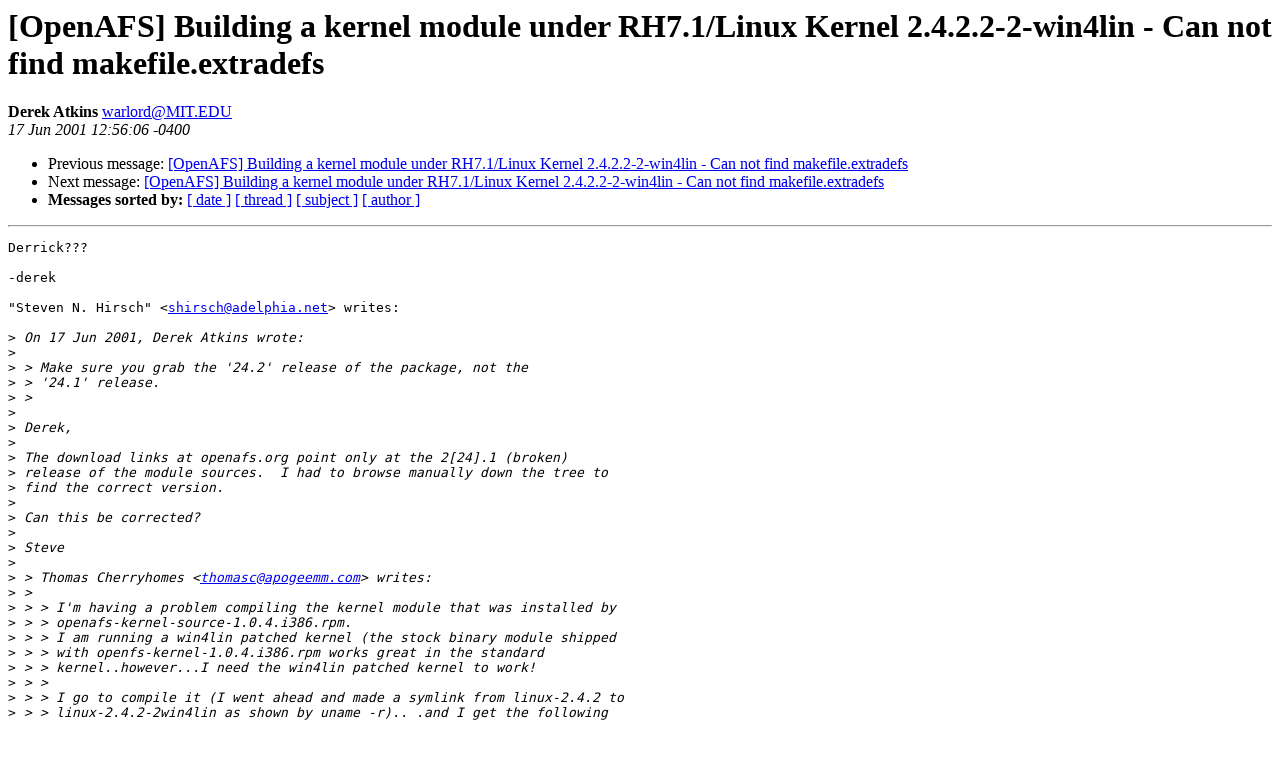

--- FILE ---
content_type: text/html
request_url: http://lists.openafs.org/pipermail/openafs-info/2001-June/001131.html
body_size: 5525
content:
<!DOCTYPE HTML PUBLIC "-//W3C//DTD HTML 3.2//EN">
<HTML>
 <HEAD>
   <TITLE> [OpenAFS] Building a kernel module under RH7.1/Linux Kernel  2.4.2.2-2-win4lin - Can not find makefile.extradefs
   </TITLE>
   <LINK REL="Index" HREF="index.html" >
   <LINK REL="made" HREF="mailto:warlord%40MIT.EDU">
   <META NAME="robots" CONTENT="index,nofollow">
   
   <LINK REL="Previous"  HREF="001129.html">
   <LINK REL="Next"  HREF="001133.html">
 </HEAD>
 <BODY BGCOLOR="#ffffff">
   <H1>[OpenAFS] Building a kernel module under RH7.1/Linux Kernel  2.4.2.2-2-win4lin - Can not find makefile.extradefs
   </H1>
    <B>Derek Atkins
    </B> 
    <A HREF="mailto:warlord%40MIT.EDU"
       TITLE="[OpenAFS] Building a kernel module under RH7.1/Linux Kernel  2.4.2.2-2-win4lin - Can not find makefile.extradefs">warlord@MIT.EDU
       </A><BR>
    <I>17 Jun 2001 12:56:06 -0400</I>
    <P><UL>
        <LI> Previous message: <A HREF="001129.html">[OpenAFS] Building a kernel module under RH7.1/Linux Kernel
 2.4.2.2-2-win4lin - Can not find makefile.extradefs
</A></li>
        <LI> Next message: <A HREF="001133.html">[OpenAFS] Building a kernel module under RH7.1/Linux Kernel  2.4.2.2-2-win4lin - Can not find makefile.extradefs
</A></li>
         <LI> <B>Messages sorted by:</B> 
              <a href="date.html#1131">[ date ]</a>
              <a href="thread.html#1131">[ thread ]</a>
              <a href="subject.html#1131">[ subject ]</a>
              <a href="author.html#1131">[ author ]</a>
         </LI>
       </UL>
    <HR>  
<!--beginarticle-->
<PRE>Derrick???

-derek

&quot;Steven N. Hirsch&quot; &lt;<A HREF="mailto:shirsch@adelphia.net">shirsch@adelphia.net</A>&gt; writes:

&gt;<i> On 17 Jun 2001, Derek Atkins wrote:
</I>&gt;<i> 
</I>&gt;<i> &gt; Make sure you grab the '24.2' release of the package, not the
</I>&gt;<i> &gt; '24.1' release.
</I>&gt;<i> &gt;
</I>&gt;<i> 
</I>&gt;<i> Derek,
</I>&gt;<i> 
</I>&gt;<i> The download links at openafs.org point only at the 2[24].1 (broken)
</I>&gt;<i> release of the module sources.  I had to browse manually down the tree to
</I>&gt;<i> find the correct version.
</I>&gt;<i> 
</I>&gt;<i> Can this be corrected?
</I>&gt;<i> 
</I>&gt;<i> Steve
</I>&gt;<i> 
</I>&gt;<i> &gt; Thomas Cherryhomes &lt;<A HREF="mailto:thomasc@apogeemm.com">thomasc@apogeemm.com</A>&gt; writes:
</I>&gt;<i> &gt;
</I>&gt;<i> &gt; &gt; I'm having a problem compiling the kernel module that was installed by
</I>&gt;<i> &gt; &gt; openafs-kernel-source-1.0.4.i386.rpm.
</I>&gt;<i> &gt; &gt; I am running a win4lin patched kernel (the stock binary module shipped
</I>&gt;<i> &gt; &gt; with openfs-kernel-1.0.4.i386.rpm works great in the standard
</I>&gt;<i> &gt; &gt; kernel..however...I need the win4lin patched kernel to work!
</I>&gt;<i> &gt; &gt;
</I>&gt;<i> &gt; &gt; I go to compile it (I went ahead and made a symlink from linux-2.4.2 to
</I>&gt;<i> &gt; &gt; linux-2.4.2-2win4lin as shown by uname -r).. .and I get the following
</I>&gt;<i> &gt; &gt; message:
</I>&gt;<i> &gt; &gt;
</I>&gt;<i> &gt; &gt; [<A HREF="mailto:root@thomas">root@thomas</A> openafs-kernel-1.0.4]# make build-it
</I>&gt;<i> &gt; &gt; cd src; make all LINUX_SRCDIR=/usr/src/linux-`uname -r`
</I>&gt;<i> &gt; &gt; LINUX_VERS=`uname -r`
</I>&gt;<i> &gt; &gt; make[1]: Entering directory `/usr/src/openafs-kernel-1.0.4/src'
</I>&gt;<i> &gt; &gt; Makefile:52: Makefile.extradefs: No such file or directory
</I>&gt;<i> &gt; &gt; Makefile:167: warning: overriding commands for target `xdr_int64.o'
</I>&gt;<i> &gt; &gt; Makefile.common:234: warning: ignoring old commands for target `xdr_int64.o'
</I>&gt;<i> &gt; &gt; make[1]: *** No rule to make target `Makefile.extradefs'.  Stop.
</I>&gt;<i> &gt; &gt; make[1]: Leaving directory `/usr/src/openafs-kernel-1.0.4/src'
</I>&gt;<i> &gt; &gt; make: *** [src/COMMON/libafs.o] Error 2
</I>&gt;<i> &gt; &gt; [<A HREF="mailto:root@thomas">root@thomas</A> openafs-kernel-1.0.4]#
</I>&gt;<i> &gt; &gt;
</I>&gt;<i> &gt; &gt; What gives?
</I>&gt;<i> &gt; &gt;
</I>&gt;<i> &gt; &gt; -Thom Cherryhomes
</I>&gt;<i> &gt; &gt;
</I>&gt;<i> &gt; &gt; _______________________________________________
</I>&gt;<i> &gt; &gt; OpenAFS-info mailing list
</I>&gt;<i> &gt; &gt; <A HREF="mailto:OpenAFS-info@openafs.org">OpenAFS-info@openafs.org</A>
</I>&gt;<i> &gt; &gt; <A HREF="https://lists.openafs.org/mailman/listinfo/openafs-info">https://lists.openafs.org/mailman/listinfo/openafs-info</A>
</I>&gt;<i> &gt;
</I>&gt;<i> &gt;
</I>&gt;<i> 
</I>
-- 
       Derek Atkins, SB '93 MIT EE, SM '95 MIT Media Laboratory
       Member, MIT Student Information Processing Board  (SIPB)
       URL: <A HREF="http://web.mit.edu/warlord/">http://web.mit.edu/warlord/</A>    PP-ASEL-IA     N1NWH
       <A HREF="mailto:warlord@MIT.EDU">warlord@MIT.EDU</A>                        PGP key available

</PRE>
<!--endarticle-->
    <HR>
    <P><UL>
        <!--threads-->
	<LI> Previous message: <A HREF="001129.html">[OpenAFS] Building a kernel module under RH7.1/Linux Kernel
 2.4.2.2-2-win4lin - Can not find makefile.extradefs
</A></li>
	<LI> Next message: <A HREF="001133.html">[OpenAFS] Building a kernel module under RH7.1/Linux Kernel  2.4.2.2-2-win4lin - Can not find makefile.extradefs
</A></li>
         <LI> <B>Messages sorted by:</B> 
              <a href="date.html#1131">[ date ]</a>
              <a href="thread.html#1131">[ thread ]</a>
              <a href="subject.html#1131">[ subject ]</a>
              <a href="author.html#1131">[ author ]</a>
         </LI>
       </UL>
</body></html>
